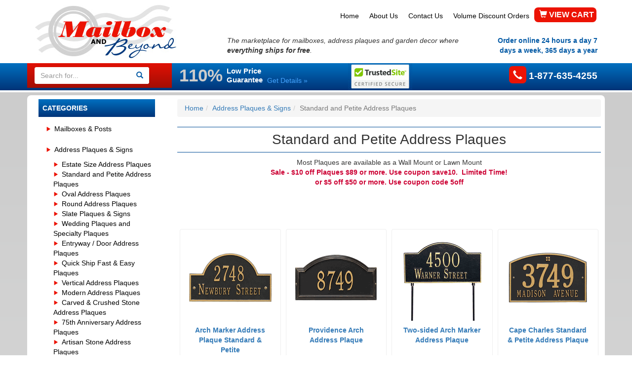

--- FILE ---
content_type: text/html
request_url: https://www.mailboxandbeyond.com/spsize.html
body_size: 8249
content:
<!DOCTYPE HTML><html><head><meta charset="utf-8">
<!--[if IE]>
<meta http-equiv="X-UA-Compatible" content="IE=Edge,chrome=1">
<![endif]-->
<meta name="viewport" content="width=device-width, initial-scale=1.0">
<meta name="language" content="English"> <title>Address Plaques | House Signs by Whitehall | Standard Petite Size</title><meta name="keywords" content="Address Plaques | House Signs by Whitehall | Standard Petite Size" /><meta name="Description" content="Free Shipping. Standard &amp; Petite Address Plaques provides a distinctive finishing touch to your home. Personalized Custom Address Plaques from mailboxandbeyond.com. Entire line Whitehall Address Plaques, signs, markers, as well as reflective and lighted plaques." /><!-- Bootstrap Core CSS -->
<link href="https://maxcdn.bootstrapcdn.com/bootstrap/3.3.7/css/bootstrap.min.css" rel="stylesheet">

<!-- CSS Files -->
<link href="https://sep.turbifycdn.com/ty/cdn/yhst-30287186959732/style.css?t=1759933433&" rel="stylesheet">



 <script src="//ajax.aspnetcdn.com/ajax/modernizr/modernizr-2.8.3.js"></script>

<meta name="google-site-verification" content="i9GOM5uNM5BoLnnYr3JRY7CjLj7dheFs4_srOZshwx0" /></head><body topmargin="0" leftmargin="0" marginwidth="0" marginheight="0"><header> <div class="container-fluid wrapper"> <div class="container"> <div class="row"> <div class="col-sm-4 logo"><a href="index.html"><img src="https://sep.turbifycdn.com/ty/cdn/yhst-30287186959732/mbb_03.jpg?t=1759933433&" alt="Mailbox and Beyond" class="img-responsive"></a></div> <div class="col-sm-8 header-right"> <div class="row"> <div class="col-sm-12 top-nav"> <ul class="nav navbar-nav navbar-right"> <li class="hidden-xs"><a href="index.html">Home</a></li><li class="hidden-xs"><a href="info.html">About Us</a></li><li class="hidden-xs"><a href="contact.html">Contact Us</a></li><li class="hidden-xs"><a href="volume-discounts.html">Volume Discount Orders</a></li> <li class="cart"><a href="https://order.store.yahoo.net/yhst-30287186959732/cgi-bin/wg-order?yhst-30287186959732"><span class="glyphicon glyphicon-shopping-cart" aria-hidden="true"></span> VIEW CART</a></li> </ul> </div> </div> <div class="row head-right2"> <div class="col-sm-8 tagline hidden-xs"> The marketplace for mailboxes, address plaques and garden decor where <b>everything ships for free</b>. </div> <div class="col-sm-4 hours text-right"> Order online 24 hours a day
7 days a week, 365 days a year </div> </div> </div> </div> </div> </div> <div class="container-fluid bluebar"> <div class="container"> <div class="row"> <div class="col-sm-3 search"> <FORM action="nsearch.html" method="get" class="form-inline"> <INPUT type="hidden" value="yhst-30287186959732" name="catalog"> <div class="input-group"> <input class="form-control input-search" placeholder="Search for..." type="text" name="query"> <span class="input-group-btn"><button class="btn btn-in" type="submit"><span class="glyphicon glyphicon-search" aria-hidden="true"></span> </button></span> </div> </form> </div> <div class="col-sm-6 guarantee"> <span class="big110 pull-left">110%</span>

<span class="lowprice pull-left">Low Price Guarantee</span>

<a class="getdetails pull-left" href="guarantee.html">Get Details &raquo;</a>

<center><a href="https://www.scanalert.com/RatingVerify?ref=www.mailboxandbeyond.com" target="_blank" rel="nofollow"><img src="https://sep.turbifycdn.com/ty/cdn/yhst-30287186959732/trust.jpg"></a></center> </div> <div class="col-sm-3 h-phone"><span class="glyphicon glyphicon-earphone" aria-hidden="true"></span> 1-877-635-4255 </div> </div> </div> </div> </header> <div class="container-fluid grayfade"> <div class="container mainwhite"> <div class="row"> <div class="navbar navbar-default visible-xs" role="navigation"> <div class="navbar-header"> <button type="button" class="navbar-toggle" data-toggle="collapse" data-target=".navbar-ex1-collapse"> <span class="icon-bar"></span> <span class="icon-bar"></span> <span class="icon-bar"></span> </button> <a class="navbar-brand" href="#">Main Menu</a> </div> </div> <div class="nav-product col-sm-3"> <div class="collapse navbar-collapse navbar-ex1-collapse"> <div class="ln"> <div class="ln-head">Categories</div><ul class="nav nav-stacked"><li><a href="mailboxpage.html">Mailboxes & Posts</a></li><li><a href="addressplaques.html">Address Plaques & Signs</a></li><ul class="subnav"><li><a href="estatesize.html">Estate Size Address Plaques</a></li><li><a href="spsize.html">Standard and Petite Address Plaques</a></li><li><a href="ovalplaques.html">Oval Address Plaques</a></li><li><a href="round.html">Round Address Plaques</a></li><li><a href="slate-plaques-signs.html">Slate Plaques & Signs</a></li><li><a href="specialtysize.html">Wedding Plaques and Specialty Plaques</a></li><li><a href="entrywayplaques.html">Entryway / Door Address Plaques</a></li><li><a href="fastandeasyplaques.html">Quick Ship Fast & Easy Plaques</a></li><li><a href="verticalsize.html">Vertical Address Plaques</a></li><li><a href="modern-address-plaques.html">Modern Address Plaques</a></li><li><a href="main-crvstn.html">Carved & Crushed Stone Address Plaques</a></li><li><a href="anniversary.html">75th Anniversary Address Plaques</a></li><li><a href="artisan-stone.html">Artisan Stone Address Plaques</a></li><li><a href="main-metal.html">Artisan Metal Address Plaques</a></li><li><a href="illuminator-reflective.html">Lighted and Reflective Address Plaques</a></li><li><a href="hanging-address-plaques.html">Hanging Address Plaques</a></li><li><a href="nautical-plaques.html">Nautical Address Plaques & Signs</a></li><li><a href="statement-plaques.html">Statement Plaques</a></li><li><a href="welcome.html">Welcome Plaques</a></li><li><a href="european-address-plaques.html">Global European Address Plaques</a></li><li><a href="memorialplaques.html">Memorial Markers and Pet Memorial Markers</a></li><li><a href="address-sign-holders-posts.html">Address Sign Holders & Posts</a></li><li><a href="holiday-plaques.html">Holiday Plaques</a></li></ul><li><a href="personalized-crocks.html">Personalized Crocks </a></li><li><a href="planters.html">Planters - New Items </a></li><li><a href="whitehall-pet-collection.html">Pet Collection</a></li><li><a href="doormats.html">Doormats - DISCONTINUED </a></li><li><a href="gardenhoseholders.html">Garden Hose Holders</a></li><li><a href="minutes-degrees.html">Clocks & Thermometers</a></li><li><a href="birdbaths.html">Birdbaths</a></li><li><a href="sundials.html">Sundials</a></li><li><a href="lanterns.html">Lanterns</a></li><li><a href="faucets.html">Outdoor Faucets</a></li><li><a href="doorbells.html">Doorbells</a></li><li><a href="door-knockers.html">Door Knockers</a></li><li><a href="naturehooks.html">Nature Hooks</a></li></ul> </div> <div class="ln-bottom"> <a href="shipping.html">
<img src="https://sep.turbifycdn.com/ty/cdn/yhst-30287186959732/mbb_18.jpg?t=1759933433&" alt="Free Shipping" class="img-responsive"></a> </div> </div> </div> <div class="col-sm-9"> <div class="c4Bread"><ol class="breadcrumb"><li><a href="index.html" class="c4-breadcrumbs">Home</a></li><li><a href="addressplaques.html" class="c4-breadcrumbs">Address Plaques & Signs</a></li><li class="active">Standard and Petite Address Plaques</li></ol></div><div class=c4-name-item><h1><center>Standard and Petite Address Plaques</center></h1></div><div class="row"><div class="col-sm-12 section-text"><center>Most Plaques are available as a Wall Mount or Lawn Mount<br><b><font color="#CC0033">Sale - $10 off Plaques $89 or more. Use coupon save10. &nbsp;Limited Time!<br soft>or $5 off $50 or more. Use coupon code 5off</span></font></b></center><br /><br /></div></div><br clear="all" /><br clear="all" /><div class="products clearfix"><div class="col-md-3 col-sm-6"><div class="thumbnail itembox"><div class="item-img"><a href="archmarker.html"><img src="https://s.turbifycdn.com/aah/yhst-30287186959732/arch-marker-address-plaque-standard-petite-20.gif" width="175" height="175" border="0" hspace="0" vspace="0" alt="Arch Marker Address Plaque Standard &amp; Petite" class="img-responsive" /></a></div><div class="caption"><div class="item-name"><a href="archmarker.html">Arch Marker Address Plaque Standard & Petite</a></div></div></div></div><div class="col-md-3 col-sm-6"><div class="thumbnail itembox"><div class="item-img"><a href="providencearchstandard.html"><img src="https://s.turbifycdn.com/aah/yhst-30287186959732/providence-arch-address-plaque-21.gif" width="175" height="175" border="0" hspace="0" vspace="0" alt="Providence Arch Address Plaque" class="img-responsive" /></a></div><div class="caption"><div class="item-name"><a href="providencearchstandard.html">Providence Arch Address Plaque</a></div></div></div></div><div class="col-md-3 col-sm-6"><div class="thumbnail itembox"><div class="item-img"><a href="twosidedarch.html"><img src="https://s.turbifycdn.com/aah/yhst-30287186959732/two-sided-arch-marker-address-plaque-20.gif" width="175" height="175" border="0" hspace="0" vspace="0" alt="Two-sided Arch Marker Address Plaque" class="img-responsive" /></a></div><div class="caption"><div class="item-name"><a href="twosidedarch.html">Two-sided Arch Marker Address Plaque</a></div></div></div></div><div class="col-md-3 col-sm-6"><div class="thumbnail itembox"><div class="item-img"><a href="capecharles.html"><img src="https://s.turbifycdn.com/aah/yhst-30287186959732/cape-charles-standard-petite-address-plaque-35.gif" width="175" height="175" border="0" hspace="0" vspace="0" alt="Cape Charles Standard &amp; Petite Address Plaque" class="img-responsive" /></a></div><div class="caption"><div class="item-name"><a href="capecharles.html">Cape Charles Standard & Petite Address Plaque</a></div></div></div></div><div class="col-md-3 col-sm-6"><div class="thumbnail itembox"><div class="item-img"><a href="admiral.html"><img src="https://s.turbifycdn.com/aah/yhst-30287186959732/admiral-standard-petite-address-plaque-20.gif" width="175" height="175" border="0" hspace="0" vspace="0" alt="Admiral Standard &amp; Petite Address Plaque" class="img-responsive" /></a></div><div class="caption"><div class="item-name"><a href="admiral.html">Admiral Standard & Petite Address Plaque</a></div></div></div></div><div class="col-md-3 col-sm-6"><div class="thumbnail itembox"><div class="item-img"><a href="hillsboro.html"><img src="https://s.turbifycdn.com/aah/yhst-30287186959732/hillsboro-standard-petite-address-plaque-35.gif" width="175" height="175" border="0" hspace="0" vspace="0" alt="Hillsboro Standard &amp; Petite Address Plaque" class="img-responsive" /></a></div><div class="caption"><div class="item-name"><a href="hillsboro.html">Hillsboro Standard & Petite Address Plaque</a></div></div></div></div><div class="col-md-3 col-sm-6"><div class="thumbnail itembox"><div class="item-img"><a href="williamsburgstandard.html"><img src="https://s.turbifycdn.com/aah/yhst-30287186959732/williamsburg-classic-address-plaque-39.gif" width="175" height="175" border="0" hspace="0" vspace="0" alt="Williamsburg Classic Address Plaque" class="img-responsive" /></a></div><div class="caption"><div class="item-name"><a href="williamsburgstandard.html">Williamsburg Classic Address Plaque</a></div></div></div></div><div class="col-md-3 col-sm-6"><div class="thumbnail itembox"><div class="item-img"><a href="hampton.html"><img src="https://s.turbifycdn.com/aah/yhst-30287186959732/hampton-address-plaque-20.gif" width="175" height="175" border="0" hspace="0" vspace="0" alt="Hampton Address Plaque" class="img-responsive" /></a></div><div class="caption"><div class="item-name"><a href="hampton.html">Hampton Address Plaque</a></div></div></div></div><div class="col-md-3 col-sm-6"><div class="thumbnail itembox"><div class="item-img"><a href="versailles.html"><img src="https://s.turbifycdn.com/aah/yhst-30287186959732/versailles-address-plaque-20.gif" width="175" height="175" border="0" hspace="0" vspace="0" alt="Versailles Address Plaque" class="img-responsive" /></a></div><div class="caption"><div class="item-name"><a href="versailles.html">Versailles Address Plaque</a></div></div></div></div><div class="col-md-3 col-sm-6"><div class="thumbnail itembox"><div class="item-img"><a href="roanokel.html"><img src="https://s.turbifycdn.com/aah/yhst-30287186959732/roanoke-address-plaque-standard-petite-32.gif" width="175" height="175" border="0" hspace="0" vspace="0" alt="Roanoke Address Plaque Standard &amp; Petite" class="img-responsive" /></a></div><div class="caption"><div class="item-name"><a href="roanokel.html">Roanoke Address Plaque Standard & Petite</a></div></div></div></div><div class="col-md-3 col-sm-6"><div class="thumbnail itembox"><div class="item-img"><a href="sunburst.html"><img src="https://s.turbifycdn.com/aah/yhst-30287186959732/standard-sunburst-plaque-35.gif" width="175" height="175" border="0" hspace="0" vspace="0" alt="Standard Sunburst Plaque" class="img-responsive" /></a></div><div class="caption"><div class="item-name"><a href="sunburst.html">Standard Sunburst Plaque</a></div></div></div></div><div class="col-md-3 col-sm-6"><div class="thumbnail itembox"><div class="item-img"><a href="villa-nova.html"><img src="https://s.turbifycdn.com/aah/yhst-30287186959732/standard-villa-nova-address-plaque-35.gif" width="175" height="175" border="0" hspace="0" vspace="0" alt="Standard Villa Nova Address Plaque" class="img-responsive" /></a></div><div class="caption"><div class="item-name"><a href="villa-nova.html">Standard Villa Nova Address Plaque</a></div></div></div></div><div class="col-md-3 col-sm-6"><div class="thumbnail itembox"><div class="item-img"><a href="twosidedrectangle.html"><img src="https://s.turbifycdn.com/aah/yhst-30287186959732/two-sided-rectangle-plaque-38.gif" width="175" height="175" border="0" hspace="0" vspace="0" alt="Two-sided Rectangle Plaque" class="img-responsive" /></a></div><div class="caption"><div class="item-name"><a href="twosidedrectangle.html">Two-sided Rectangle Plaque</a></div></div></div></div><div class="col-md-3 col-sm-6"><div class="thumbnail itembox"><div class="item-img"><a href="covenrty.html"><img src="https://s.turbifycdn.com/aah/yhst-30287186959732/coventry-address-plaque-25.gif" width="175" height="175" border="0" hspace="0" vspace="0" alt="Coventry Address Plaque" class="img-responsive" /></a></div><div class="caption"><div class="item-name"><a href="covenrty.html">Coventry Address Plaque</a></div></div></div></div><div class="col-md-3 col-sm-6"><div class="thumbnail itembox"><div class="item-img"><a href="rochelle.html"><img src="https://s.turbifycdn.com/aah/yhst-30287186959732/rochelle-address-plaque-standard-petite-20.gif" width="175" height="175" border="0" hspace="0" vspace="0" alt="Rochelle Address Plaque Standard &amp; Petite " class="img-responsive" /></a></div><div class="caption"><div class="item-name"><a href="rochelle.html">Rochelle Address Plaque Standard & Petite </a></div></div></div></div><div class="col-md-3 col-sm-6"><div class="thumbnail itembox"><div class="item-img"><a href="hartford.html"><img src="https://s.turbifycdn.com/aah/yhst-30287186959732/hartford-standard-petite-address-plaque-59.gif" width="175" height="175" border="0" hspace="0" vspace="0" alt="Hartford Standard &amp; Petite Address Plaque" class="img-responsive" /></a></div><div class="caption"><div class="item-name"><a href="hartford.html">Hartford Standard & Petite Address Plaque</a></div></div></div></div><div class="col-md-3 col-sm-6"><div class="thumbnail itembox"><div class="item-img"><a href="doubleline.html"><img src="https://s.turbifycdn.com/aah/yhst-30287186959732/double-line-standard-plaque-63.gif" width="175" height="175" border="0" hspace="0" vspace="0" alt="Double Line Standard Plaque" class="img-responsive" /></a></div><div class="caption"><div class="item-name"><a href="doubleline.html">Double Line Standard Plaque</a></div></div></div></div><div class="col-md-3 col-sm-6"><div class="thumbnail itembox"><div class="item-img"><a href="springfieldrectanglestandard.html"><img src="https://s.turbifycdn.com/aah/yhst-30287186959732/classic-springfield-rectangle-plaque-19.gif" width="175" height="175" border="0" hspace="0" vspace="0" alt="Classic Springfield Rectangle Plaque" class="img-responsive" /></a></div><div class="caption"><div class="item-name"><a href="springfieldrectanglestandard.html">Classic Springfield Rectangle Plaque</a></div></div></div></div><div class="col-md-3 col-sm-6"><div class="thumbnail itembox"><div class="item-img"><a href="woodlandwren.html"><img src="https://s.turbifycdn.com/aah/yhst-30287186959732/woodland-wren-plaque-38.gif" width="175" height="175" border="0" hspace="0" vspace="0" alt="Woodland Wren Plaque" class="img-responsive" /></a></div><div class="caption"><div class="item-name"><a href="woodlandwren.html">Woodland Wren Plaque</a></div></div></div></div><div class="col-md-3 col-sm-6"><div class="thumbnail itembox"><div class="item-img"><a href="woodlandcardinal.html"><img src="https://s.turbifycdn.com/aah/yhst-30287186959732/woodland-cardinal-plaque-38.gif" width="175" height="175" border="0" hspace="0" vspace="0" alt="Woodland Cardinal Plaque" class="img-responsive" /></a></div><div class="caption"><div class="item-name"><a href="woodlandcardinal.html">Woodland Cardinal Plaque</a></div></div></div></div><div class="col-md-3 col-sm-6"><div class="thumbnail itembox"><div class="item-img"><a href="woodlandhummingbird.html"><img src="https://s.turbifycdn.com/aah/yhst-30287186959732/woodland-hummingbird-plaque-46.gif" width="175" height="175" border="0" hspace="0" vspace="0" alt="Woodland Hummingbird Plaque" class="img-responsive" /></a></div><div class="caption"><div class="item-name"><a href="woodlandhummingbird.html">Woodland Hummingbird Plaque</a></div></div></div></div><div class="col-md-3 col-sm-6"><div class="thumbnail itembox"><div class="item-img"><a href="woodland-quail.html"><img src="https://s.turbifycdn.com/aah/yhst-30287186959732/whitehall-woodland-quail-address-plaque-8.gif" width="175" height="175" border="0" hspace="0" vspace="0" alt="Woodland Quail Address Plaque" class="img-responsive" /></a></div><div class="caption"><div class="item-name"><a href="woodland-quail.html">Woodland Quail Address Plaque</a></div></div></div></div><div class="col-md-3 col-sm-6"><div class="thumbnail itembox"><div class="item-img"><a href="woodland-trout.html"><img src="https://s.turbifycdn.com/aah/yhst-30287186959732/woodland-trout-address-plaque-38.gif" width="175" height="175" border="0" hspace="0" vspace="0" alt="Woodland Trout Address Plaque" class="img-responsive" /></a></div><div class="caption"><div class="item-name"><a href="woodland-trout.html">Woodland Trout Address Plaque</a></div></div></div></div><div class="col-md-3 col-sm-6"><div class="thumbnail itembox"><div class="item-img"><a href="woodland-bear.html"><img src="https://s.turbifycdn.com/aah/yhst-30287186959732/woodland-bear-address-plaque-38.gif" width="175" height="175" border="0" hspace="0" vspace="0" alt="Woodland Bear Address Plaque" class="img-responsive" /></a></div><div class="caption"><div class="item-name"><a href="woodland-bear.html">Woodland Bear Address Plaque</a></div></div></div></div><div class="col-md-3 col-sm-6"><div class="thumbnail itembox"><div class="item-img"><a href="pinecone.html"><img src="https://s.turbifycdn.com/aah/yhst-30287186959732/pinecone-address-plaque-38.gif" width="175" height="175" border="0" hspace="0" vspace="0" alt="Pinecone Address Plaque" class="img-responsive" /></a></div><div class="caption"><div class="item-name"><a href="pinecone.html">Pinecone Address Plaque</a></div></div></div></div><div class="col-md-3 col-sm-6"><div class="thumbnail itembox"><div class="item-img"><a href="oakleaf-plaque.html"><img src="https://s.turbifycdn.com/aah/yhst-30287186959732/oakleaf-address-plaque-35.gif" width="175" height="175" border="0" hspace="0" vspace="0" alt="Oakleaf Address Plaque" class="img-responsive" /></a></div><div class="caption"><div class="item-name"><a href="oakleaf-plaque.html">Oakleaf Address Plaque</a></div></div></div></div><div class="col-md-3 col-sm-6"><div class="thumbnail itembox"><div class="item-img"><a href="sycamore.html"><img src="https://s.turbifycdn.com/aah/yhst-30287186959732/sycamore-address-plaque-36.gif" width="175" height="131" border="0" hspace="0" vspace="0" alt="Sycamore Address Plaque" class="img-responsive" /></a></div><div class="caption"><div class="item-name"><a href="sycamore.html">Sycamore Address Plaque</a></div></div></div></div><div class="col-md-3 col-sm-6"><div class="thumbnail itembox"><div class="item-img"><a href="aspen-leaf-address-plaque.html"><img src="https://s.turbifycdn.com/aah/yhst-30287186959732/aspen-leaf-address-plaque-42.gif" width="175" height="175" border="0" hspace="0" vspace="0" alt="Aspen Leaf Address Plaque" class="img-responsive" /></a></div><div class="caption"><div class="item-name"><a href="aspen-leaf-address-plaque.html">Aspen Leaf Address Plaque</a></div></div></div></div><div class="col-md-3 col-sm-6"><div class="thumbnail itembox"><div class="item-img"><a href="ivy.html"><img src="https://s.turbifycdn.com/aah/yhst-30287186959732/ivy-address-plaque-20.gif" width="175" height="175" border="0" hspace="0" vspace="0" alt="Ivy Address Plaque" class="img-responsive" /></a></div><div class="caption"><div class="item-name"><a href="ivy.html">Ivy Address Plaque</a></div></div></div></div><div class="col-md-3 col-sm-6"><div class="thumbnail itembox"><div class="item-img"><a href="dragonfly.html"><img src="https://s.turbifycdn.com/aah/yhst-30287186959732/dragonfly-address-plaque-20.gif" width="175" height="175" border="0" hspace="0" vspace="0" alt="Dragonfly Address Plaque" class="img-responsive" /></a></div><div class="caption"><div class="item-name"><a href="dragonfly.html">Dragonfly Address Plaque</a></div></div></div></div><div class="col-md-3 col-sm-6"><div class="thumbnail itembox"><div class="item-img"><a href="claddagh.html"><img src="https://s.turbifycdn.com/aah/yhst-30287186959732/claddagh-address-plaque-20.gif" width="175" height="104" border="0" hspace="0" vspace="0" alt="Claddagh Address Plaque" class="img-responsive" /></a></div><div class="caption"><div class="item-name"><a href="claddagh.html">Claddagh Address Plaque</a></div></div></div></div><div class="col-md-3 col-sm-6"><div class="thumbnail itembox"><div class="item-img"><a href="arc-du-cardinalestd.html"><img src="https://s.turbifycdn.com/aah/yhst-30287186959732/arc-du-cardinale-address-plaque-25.gif" width="175" height="175" border="0" hspace="0" vspace="0" alt="Arc du Cardinale Address Plaque" class="img-responsive" /></a></div><div class="caption"><div class="item-name"><a href="arc-du-cardinalestd.html">Arc du Cardinale Address Plaque</a></div></div></div></div><div class="col-md-3 col-sm-6"><div class="thumbnail itembox"><div class="item-img"><a href="shellhorizontal.html"><img src="https://s.turbifycdn.com/aah/yhst-30287186959732/standard-shell-horizontal-address-plaque-35.gif" width="175" height="175" border="0" hspace="0" vspace="0" alt="Shell Horizontal Address Plaque" class="img-responsive" /></a></div><div class="caption"><div class="item-name"><a href="shellhorizontal.html">Shell Horizontal Address Plaque</a></div></div></div></div><div class="col-md-3 col-sm-6"><div class="thumbnail itembox"><div class="item-img"><a href="richmondhorzontal.html"><img src="https://s.turbifycdn.com/aah/yhst-30287186959732/standard-richmond-horizontal-address-plaque-43.gif" width="175" height="175" border="0" hspace="0" vspace="0" alt="Richmond Horizontal Address Plaque" class="img-responsive" /></a></div><div class="caption"><div class="item-name"><a href="richmondhorzontal.html">Richmond Horizontal Address Plaque</a></div></div></div></div><div class="col-md-3 col-sm-6"><div class="thumbnail itembox"><div class="item-img"><a href="saint-pierre-address-plaque.html"><img src="https://s.turbifycdn.com/aah/yhst-30287186959732/saint-pierre-address-plaque-54.gif" width="175" height="175" border="0" hspace="0" vspace="0" alt="Saint Pierre Address Plaque" class="img-responsive" /></a></div><div class="caption"><div class="item-name"><a href="saint-pierre-address-plaque.html">Saint Pierre Address Plaque</a></div></div></div></div><div class="col-md-3 col-sm-6"><div class="thumbnail itembox"><div class="item-img"><a href="bismark-address-plaque.html"><img src="https://s.turbifycdn.com/aah/yhst-30287186959732/bismark-rectangle-address-plaque-37.gif" width="175" height="175" border="0" hspace="0" vspace="0" alt="Bismark Rectangle Address Plaque" class="img-responsive" /></a></div><div class="caption"><div class="item-name"><a href="bismark-address-plaque.html">Bismark Rectangle Address Plaque</a></div></div></div></div><div class="col-md-3 col-sm-6"><div class="thumbnail itembox"><div class="item-img"><a href="cut-corner-address-plaque.html"><img src="https://s.turbifycdn.com/aah/yhst-30287186959732/cut-corner-address-plaque-38.gif" width="175" height="131" border="0" hspace="0" vspace="0" alt="Cut Corner Address Plaque" class="img-responsive" /></a></div><div class="caption"><div class="item-name"><a href="cut-corner-address-plaque.html">Cut Corner Address Plaque</a></div></div></div></div><div class="col-md-3 col-sm-6"><div class="thumbnail itembox"><div class="item-img"><a href="sofia-cut-corner.html"><img src="https://s.turbifycdn.com/aah/yhst-30287186959732/sofia-cut-corner-69.gif" width="175" height="175" border="0" hspace="0" vspace="0" alt="Sofia Cut Corner" class="img-responsive" /></a></div><div class="caption"><div class="item-name"><a href="sofia-cut-corner.html"><img src="https://s.turbifycdn.com/aah/yhst-30287186959732/pet-collection-2.gif" width="28" height="11" border="0" hspace="0" vspace="0" />Sofia Cut Corner</a></div></div></div></div><div class="col-md-3 col-sm-6"><div class="thumbnail itembox"><div class="item-img"><a href="std-lewis-fretwork.html"><img src="https://s.turbifycdn.com/aah/yhst-30287186959732/lewis-fretwork-address-plaque-19.gif" width="175" height="175" border="0" hspace="0" vspace="0" alt="Lewis Fretwork Address Plaque" class="img-responsive" /></a></div><div class="caption"><div class="item-name"><a href="std-lewis-fretwork.html">Lewis Fretwork Address Plaque</a></div></div></div></div><div class="col-md-3 col-sm-6"><div class="thumbnail itembox"><div class="item-img"><a href="mears-fretwork.html"><img src="https://s.turbifycdn.com/aah/yhst-30287186959732/mears-fretwork-address-plaque-19.gif" width="175" height="110" border="0" hspace="0" vspace="0" alt="Mears Fretwork Address Plaque" class="img-responsive" /></a></div><div class="caption"><div class="item-name"><a href="mears-fretwork.html">Mears Fretwork Address Plaque</a></div></div></div></div><div class="col-md-3 col-sm-6"><div class="thumbnail itembox"><div class="item-img"><a href="hackley-fretwork.html"><img src="https://s.turbifycdn.com/aah/yhst-30287186959732/hackley-fretwork-address-plaque-19.gif" width="175" height="111" border="0" hspace="0" vspace="0" alt="Hackley Fretwork Address Plaque" class="img-responsive" /></a></div><div class="caption"><div class="item-name"><a href="hackley-fretwork.html">Hackley Fretwork Address Plaque</a></div></div></div></div><div class="col-md-3 col-sm-6"><div class="thumbnail itembox"><div class="item-img"><a href="pennsylvania-address-plaque.html"><img src="https://s.turbifycdn.com/aah/yhst-30287186959732/pennsylvania-standard-address-plaque-20.gif" width="175" height="108" border="0" hspace="0" vspace="0" alt="Pennsylvania Standard Address Plaque" class="img-responsive" /></a></div><div class="caption"><div class="item-name"><a href="pennsylvania-address-plaque.html">Pennsylvania Standard Address Plaque</a></div></div></div></div><div class="col-md-3 col-sm-6"><div class="thumbnail itembox"><div class="item-img"><a href="portobello-address-plaque.html"><img src="https://s.turbifycdn.com/aah/yhst-30287186959732/portobello-address-plaque-38.gif" width="175" height="117" border="0" hspace="0" vspace="0" alt="Portobello Address Plaque" class="img-responsive" /></a></div><div class="caption"><div class="item-name"><a href="portobello-address-plaque.html">Portobello Address Plaque</a></div></div></div></div><div class="col-md-3 col-sm-6"><div class="thumbnail itembox"><div class="item-img"><a href="acanthus.html"><img src="https://s.turbifycdn.com/aah/yhst-30287186959732/acanthus-monogram-address-plaque-35.gif" width="175" height="175" border="0" hspace="0" vspace="0" alt="Acanthus Monogram Address Plaque" class="img-responsive" /></a></div><div class="caption"><div class="item-name"><a href="acanthus.html">Acanthus Monogram Address Plaque</a></div></div></div></div><div class="col-md-3 col-sm-6"><div class="thumbnail itembox"><div class="item-img"><a href="essex-address-plaque.html"><img src="https://s.turbifycdn.com/aah/yhst-30287186959732/essex-gateway-address-plaque-19.gif" width="175" height="126" border="0" hspace="0" vspace="0" alt="Essex Gateway Address Plaque" class="img-responsive" /></a></div><div class="caption"><div class="item-name"><a href="essex-address-plaque.html">Essex Gateway Address Plaque</a></div></div></div></div><div class="col-md-3 col-sm-6"><div class="thumbnail itembox"><div class="item-img"><a href="egg-dart.html"><img src="https://s.turbifycdn.com/aah/yhst-30287186959732/egg-dart-standard-address-plaque-35.gif" width="175" height="175" border="0" hspace="0" vspace="0" alt="Egg &amp; Dart Standard Address Plaque" class="img-responsive" /></a></div><div class="caption"><div class="item-name"><a href="egg-dart.html">Egg & Dart Standard Address Plaque</a></div></div></div></div><div class="col-md-3 col-sm-6"><div class="thumbnail itembox"><div class="item-img"><a href="dresden.html"><img src="https://s.turbifycdn.com/aah/yhst-30287186959732/dresden-address-plaque-20.gif" width="175" height="175" border="0" hspace="0" vspace="0" alt="Dresden Address Plaque" class="img-responsive" /></a></div><div class="caption"><div class="item-name"><a href="dresden.html">Dresden Address Plaque</a></div></div></div></div><div class="col-md-3 col-sm-6"><div class="thumbnail itembox"><div class="item-img"><a href="pensacola-oak.html"><img src="https://s.turbifycdn.com/aah/yhst-30287186959732/pensacola-oak-address-plaque-38.gif" width="172" height="175" border="0" hspace="0" vspace="0" alt="Pensacola Oak Address Plaque" class="img-responsive" /></a></div><div class="caption"><div class="item-name"><a href="pensacola-oak.html">Pensacola Oak Address Plaque</a></div></div></div></div><div class="col-md-3 col-sm-6"><div class="thumbnail itembox"><div class="item-img"><a href="monogram.html"><img src="https://s.turbifycdn.com/aah/yhst-30287186959732/monogram-standard-address-plaque-28.gif" width="175" height="175" border="0" hspace="0" vspace="0" alt="Monogram Standard Address Plaque" class="img-responsive" /></a></div><div class="caption"><div class="item-name"><a href="monogram.html">Monogram Standard Address Plaque</a></div></div></div></div><div class="col-md-3 col-sm-6"><div class="thumbnail itembox"><div class="item-img"><a href="emerson.html"><img src="https://s.turbifycdn.com/aah/yhst-30287186959732/emerson-standard-wall-plaque-20.gif" width="163" height="175" border="0" hspace="0" vspace="0" alt="Emerson Standard Wall Plaque" class="img-responsive" /></a></div><div class="caption"><div class="item-name"><a href="emerson.html">Emerson Standard Wall Plaque</a></div></div></div></div><div class="col-md-3 col-sm-6"><div class="thumbnail itembox"><div class="item-img"><a href="horsemonogram.html"><img src="https://s.turbifycdn.com/aah/yhst-30287186959732/horsehead-monogram-plaque-35.gif" width="175" height="142" border="0" hspace="0" vspace="0" alt="Horse Head Monogram Address Plaque" class="img-responsive" /></a></div><div class="caption"><div class="item-name"><a href="horsemonogram.html">Horse Head Monogram Address Plaque</a></div></div></div></div><div class="col-md-3 col-sm-6"><div class="thumbnail itembox"><div class="item-img"><a href="ribbon.html"><img src="https://s.turbifycdn.com/aah/yhst-30287186959732/ribbon-wall-plaque-35.gif" width="175" height="175" border="0" hspace="0" vspace="0" alt="Ribbon Standard Address Plaque" class="img-responsive" /></a></div><div class="caption"><div class="item-name"><a href="ribbon.html">Ribbon Standard Address Plaque</a></div></div></div></div><div class="col-md-3 col-sm-6"><div class="thumbnail itembox"><div class="item-img"><a href="pineapple-address-plaque.html"><img src="https://s.turbifycdn.com/aah/yhst-30287186959732/pineapple-standard-address-plaque-32.gif" width="175" height="122" border="0" hspace="0" vspace="0" alt="Pineapple Address Plaque" class="img-responsive" /></a></div><div class="caption"><div class="item-name"><a href="pineapple-address-plaque.html">Pineapple Address Plaque</a></div></div></div></div><div class="col-md-3 col-sm-6"><div class="thumbnail itembox"><div class="item-img"><a href="chartwell-address-plaque.html"><img src="https://s.turbifycdn.com/aah/yhst-30287186959732/chartwell-address-plaque-33.gif" width="175" height="141" border="0" hspace="0" vspace="0" alt="Chartwell Address Plaque" class="img-responsive" /></a></div><div class="caption"><div class="item-name"><a href="chartwell-address-plaque.html">Chartwell Address Plaque</a></div></div></div></div><div class="col-md-3 col-sm-6"><div class="thumbnail itembox"><div class="item-img"><a href="nantucket-address-plaque.html"><img src="https://s.turbifycdn.com/aah/yhst-30287186959732/nantcuket-address-plaque-40.gif" width="175" height="130" border="0" hspace="0" vspace="0" alt="Nantcuket Address Plaque" class="img-responsive" /></a></div><div class="caption"><div class="item-name"><a href="nantucket-address-plaque.html">Nantcuket Address Plaque</a></div></div></div></div><div class="col-md-3 col-sm-6"><div class="thumbnail itembox"><div class="item-img"><a href="rollinghills-address-plaque.html"><img src="https://s.turbifycdn.com/aah/yhst-30287186959732/rolling-hills-address-plaque-20.gif" width="175" height="175" border="0" hspace="0" vspace="0" alt="Rolling Hills Address Plaque" class="img-responsive" /></a></div><div class="caption"><div class="item-name"><a href="rollinghills-address-plaque.html">Rolling Hills Address Plaque</a></div></div></div></div><div class="col-md-3 col-sm-6"><div class="thumbnail itembox"><div class="item-img"><a href="laramie-address-plaque.html"><img src="https://s.turbifycdn.com/aah/yhst-30287186959732/laramie-address-plaque-by-whitehall-30.gif" width="175" height="114" border="0" hspace="0" vspace="0" alt="Laramie Address Plaque by Whitehall" class="img-responsive" /></a></div><div class="caption"><div class="item-name"><a href="laramie-address-plaque.html">Laramie Address Plaque by Whitehall</a></div></div></div></div><div class="col-md-3 col-sm-6"><div class="thumbnail itembox"><div class="item-img"><a href="key-corner-address-plaque.html"><img src="https://s.turbifycdn.com/aah/yhst-30287186959732/key-corner-address-plaque-42.gif" width="175" height="105" border="0" hspace="0" vspace="0" alt="Key Corner Address Plaque" class="img-responsive" /></a></div><div class="caption"><div class="item-name"><a href="key-corner-address-plaque.html">Key Corner Address Plaque</a></div></div></div></div><div class="col-md-3 col-sm-6"><div class="thumbnail itembox"><div class="item-img"><a href="square-address-plaque.html"><img src="https://s.turbifycdn.com/aah/yhst-30287186959732/square-address-plaque-39.gif" width="143" height="175" border="0" hspace="0" vspace="0" alt="Square Address Plaque" class="img-responsive" /></a></div><div class="caption"><div class="item-name"><a href="square-address-plaque.html">Square Address Plaque</a></div></div></div></div><div class="col-md-3 col-sm-6"><div class="thumbnail itembox"><div class="item-img"><a href="wisconsin-address-plaque.html"><img src="https://s.turbifycdn.com/aah/yhst-30287186959732/wisconsin-address-plaque-34.gif" width="157" height="175" border="0" hspace="0" vspace="0" alt="Wisconsin Address Plaque" class="img-responsive" /></a></div><div class="caption"><div class="item-name"><a href="wisconsin-address-plaque.html">Wisconsin Address Plaque</a></div></div></div></div><div class="col-md-3 col-sm-6"><div class="thumbnail itembox"><div class="item-img"><a href="scarborough-address-plaque.html"><img src="https://s.turbifycdn.com/aah/yhst-30287186959732/scarborough-address-plaque-24.gif" width="175" height="104" border="0" hspace="0" vspace="0" alt="Scarborough Address Plaque" class="img-responsive" /></a></div><div class="caption"><div class="item-name"><a href="scarborough-address-plaque.html">Scarborough Address Plaque</a></div></div></div></div><div class="col-md-3 col-sm-6"><div class="thumbnail itembox"><div class="item-img"><a href="fleur-de-lis-address-plaque.html"><img src="https://s.turbifycdn.com/aah/yhst-30287186959732/fleur-de-lis-arch-address-plaque-25.gif" width="175" height="131" border="0" hspace="0" vspace="0" alt="Fleur De Lis Arch Address Plaque" class="img-responsive" /></a></div><div class="caption"><div class="item-name"><a href="fleur-de-lis-address-plaque.html">Fleur De Lis Arch Address Plaque</a></div></div></div></div></div><br />Standard Size plaques are perfectly suited for the average size home.<br> In addition to wall mount versions, many styles are available with a lawn mounting option and come 
with two 18" lawn stakes for convenient set up.<br /><br />Petite Size plaques are ideal for smaller areas or door applications.<br /><br />Personalized address plaques provide a unique finishing touch to your home.<br> Each plaque is crafted from rust-free recycled aluminum.<br> Paints are specially formulated and weather tested to withstand the harshest elements.<br>For All Whitehall Products Items: We can accept NO cancellations or changes to orders once your order is processed.<br> Please be careful when ordering.<br> This is the manufacturer's policy and there will be NO exceptions.<br>*All personalized items are non-returnable, unless damaged in transit.<br /><br /> </div> </div> </div> </div> <div class="bluebar container-fluid"> <div class="container"> <div class="row"> <div class="col-md-8 col-sm-12 badges"> <center><a href="https://www.scanalert.com/RatingVerify?ref=www.mailboxandbeyond.com" target="_blank" rel="nofollow"><img src="https://sep.turbifycdn.com/ty/cdn/yhst-30287186959732/trust.jpg"></a>

<img src="https://sep.turbifycdn.com/ty/cdn/yhst-30287186959732/privacy-guaranteed.jpg?t=1759933433&"></center> </div> <div class="col-md-4 col-sm-12 cc"><img alt="Credit Cards" src="https://sep.turbifycdn.com/ty/cdn/yhst-30287186959732/mbb_34.png?t=1759933433&" class="img-responsive"></div> </div> </div> </div> <footer> <div class="container"> <div class="row"> <div class="col-md-3 col-sm-6 footernav"> <h4> Information </h4> <ul> <li><a href="index.html">Home</a></li><li><a href="info.html">About Us</a></li> </ul> </div> <div class="col-md-3 col-sm-6 footernav"> <h4> Customer Service </h4> <ul> <li><a href="contact.html">Contact Us</a></li><li><a href="customer-service.html">Customer Service</a></li><li><a href="shipping.html">Shipping Info</a></li> </ul> </div> <div class="col-md-3 col-sm-6 footernav"> <h4> Policies </h4> <ul> <li><a href="privacypolicy.html">Privacy Policy</a></li><li><a href="ind.html">Site Map</a></li> </ul> </div> <div class="col-md-3 col-sm-6 footernav"> <h4> Let Us Help You </h4> <ul> <li><a href="volume-discounts.html">Volume Discount Orders</a></li><li><a href="guarantee.html">110% Low Price Guarantee</a></li><li><a href="gift-certificates.html">Gift Certificates</a></li> </ul> </div> </div> <div class="row"> <div class="col-sm-12 footer2"> <h2>Standard and Petite Address Plaques</h2><div class=copyright>Copyright 2004-2025 Mailbox And Beyond.com. All rights reserved.	
</div><div class=c4>Ecommerce Design by 1Choice4YourStore</a></div> </div> </div> </div> </footer> <script type="text/javascript" id="yfc_loader" src="https://turbifycdn.com/store/migration/loader-min-1.0.34.js?q=yhst-30287186959732&ts=1759933433&p=1&h=order.store.turbify.net"></script><script src="https://ajax.googleapis.com/ajax/libs/jquery/1.11.3/jquery.min.js"></script>
<script src="https://maxcdn.bootstrapcdn.com/bootstrap/3.3.7/js/bootstrap.min.js"></script>
</body>
<!-- Google tag (gtag.js) -->  <script async src='https://www.googletagmanager.com/gtag/js?id=UA-608454-1'></script><script> window.dataLayer = window.dataLayer || [];  function gtag(){dataLayer.push(arguments);}  gtag('js', new Date());  gtag('config', 'UA-608454-1');</script><script> var YStore = window.YStore || {}; var GA_GLOBALS = window.GA_GLOBALS || {}; var GA_CLIENT_ID; try { YStore.GA = (function() { var isSearchPage = (typeof(window.location) === 'object' && typeof(window.location.href) === 'string' && window.location.href.indexOf('nsearch') !== -1); var isProductPage = (typeof(PAGE_ATTRS) === 'object' && PAGE_ATTRS.isOrderable === '1' && typeof(PAGE_ATTRS.name) === 'string'); function initGA() { } function setProductPageView() { PAGE_ATTRS.category = PAGE_ATTRS.catNamePath.replace(/ > /g, '/'); PAGE_ATTRS.category = PAGE_ATTRS.category.replace(/>/g, '/'); gtag('event', 'view_item', { currency: 'USD', value: parseFloat(PAGE_ATTRS.salePrice), items: [{ item_name: PAGE_ATTRS.name, item_category: PAGE_ATTRS.category, item_brand: PAGE_ATTRS.brand, price: parseFloat(PAGE_ATTRS.salePrice) }] }); } function defaultTrackAddToCart() { var all_forms = document.forms; document.addEventListener('DOMContentLoaded', event => { for (var i = 0; i < all_forms.length; i += 1) { if (typeof storeCheckoutDomain != 'undefined' && storeCheckoutDomain != 'order.store.turbify.net') { all_forms[i].addEventListener('submit', function(e) { if (typeof(GA_GLOBALS.dont_track_add_to_cart) !== 'undefined' && GA_GLOBALS.dont_track_add_to_cart === true) { return; } e = e || window.event; var target = e.target || e.srcElement; if (typeof(target) === 'object' && typeof(target.id) === 'string' && target.id.indexOf('yfc') === -1 && e.defaultPrevented === true) { return } e.preventDefault(); vwqnty = 1; if( typeof(target.vwquantity) !== 'undefined' ) { vwqnty = target.vwquantity.value; } if( vwqnty > 0 ) { gtag('event', 'add_to_cart', { value: parseFloat(PAGE_ATTRS.salePrice), currency: 'USD', items: [{ item_name: PAGE_ATTRS.name, item_category: PAGE_ATTRS.category, item_brand: PAGE_ATTRS.brand, price: parseFloat(PAGE_ATTRS.salePrice), quantity: e.target.vwquantity.value }] }); if (typeof(target) === 'object' && typeof(target.id) === 'string' && target.id.indexOf('yfc') != -1) { return; } if (typeof(target) === 'object') { target.submit(); } } }) } } }); } return { startPageTracking: function() { initGA(); if (isProductPage) { setProductPageView(); if (typeof(GA_GLOBALS.dont_track_add_to_cart) === 'undefined' || GA_GLOBALS.dont_track_add_to_cart !== true) { defaultTrackAddToCart() } } }, trackAddToCart: function(itemsList, callback) { itemsList = itemsList || []; if (itemsList.length === 0 && typeof(PAGE_ATTRS) === 'object') { if (typeof(PAGE_ATTRS.catNamePath) !== 'undefined') { PAGE_ATTRS.category = PAGE_ATTRS.catNamePath.replace(/ > /g, '/'); PAGE_ATTRS.category = PAGE_ATTRS.category.replace(/>/g, '/') } itemsList.push(PAGE_ATTRS) } if (itemsList.length === 0) { return; } var ga_cartItems = []; var orderTotal = 0; for (var i = 0; i < itemsList.length; i += 1) { var itemObj = itemsList[i]; var gaItemObj = {}; if (typeof(itemObj.id) !== 'undefined') { gaItemObj.id = itemObj.id } if (typeof(itemObj.name) !== 'undefined') { gaItemObj.name = itemObj.name } if (typeof(itemObj.category) !== 'undefined') { gaItemObj.category = itemObj.category } if (typeof(itemObj.brand) !== 'undefined') { gaItemObj.brand = itemObj.brand } if (typeof(itemObj.salePrice) !== 'undefined') { gaItemObj.price = itemObj.salePrice } if (typeof(itemObj.quantity) !== 'undefined') { gaItemObj.quantity = itemObj.quantity } ga_cartItems.push(gaItemObj); orderTotal += parseFloat(itemObj.salePrice) * itemObj.quantity; } gtag('event', 'add_to_cart', { value: orderTotal, currency: 'USD', items: ga_cartItems }); } } })(); YStore.GA.startPageTracking() } catch (e) { if (typeof(window.console) === 'object' && typeof(window.console.log) === 'function') { console.log('Error occurred while executing Google Analytics:'); console.log(e) } } </script> <script type="text/javascript">
csell_env = 'ue1';
 var storeCheckoutDomain = 'order.store.turbify.net';
</script>

<script type="text/javascript">
  function toOSTN(node){
    if(node.hasAttributes()){
      for (const attr of node.attributes) {
        node.setAttribute(attr.name,attr.value.replace(/(us-dc1-order|us-dc2-order|order)\.(store|stores)\.([a-z0-9-]+)\.(net|com)/g, storeCheckoutDomain));
      }
    }
  };
  document.addEventListener('readystatechange', event => {
  if(typeof storeCheckoutDomain != 'undefined' && storeCheckoutDomain != "order.store.turbify.net"){
    if (event.target.readyState === "interactive") {
      fromOSYN = document.getElementsByTagName('form');
        for (let i = 0; i < fromOSYN.length; i++) {
          toOSTN(fromOSYN[i]);
        }
      }
    }
  });
</script>
<script type="text/javascript">
// Begin Store Generated Code
 </script> <script type="text/javascript" src="https://s.turbifycdn.com/lq/ult/ylc_1.9.js" ></script> <script type="text/javascript" src="https://s.turbifycdn.com/ae/lib/smbiz/store/csell/beacon-a9518fc6e4.js" >
</script>
<script type="text/javascript">
// Begin Store Generated Code
 csell_page_data = {}; csell_page_rec_data = []; ts='TOK_STORE_ID';
</script>
<script type="text/javascript">
// Begin Store Generated Code
function csell_GLOBAL_INIT_TAG() { var csell_token_map = {}; csell_token_map['TOK_SPACEID'] = '2022276099'; csell_token_map['TOK_URL'] = ''; csell_token_map['TOK_STORE_ID'] = 'yhst-30287186959732'; csell_token_map['TOK_ITEM_ID_LIST'] = 'spsize'; csell_token_map['TOK_ORDER_HOST'] = 'order.store.turbify.net'; csell_token_map['TOK_BEACON_TYPE'] = 'prod'; csell_token_map['TOK_RAND_KEY'] = 't'; csell_token_map['TOK_IS_ORDERABLE'] = '2';  c = csell_page_data; var x = (typeof storeCheckoutDomain == 'string')?storeCheckoutDomain:'order.store.turbify.net'; var t = csell_token_map; c['s'] = t['TOK_SPACEID']; c['url'] = t['TOK_URL']; c['si'] = t[ts]; c['ii'] = t['TOK_ITEM_ID_LIST']; c['bt'] = t['TOK_BEACON_TYPE']; c['rnd'] = t['TOK_RAND_KEY']; c['io'] = t['TOK_IS_ORDERABLE']; YStore.addItemUrl = 'http%s://'+x+'/'+t[ts]+'/ymix/MetaController.html?eventName.addEvent&cartDS.shoppingcart_ROW0_m_orderItemVector_ROW0_m_itemId=%s&cartDS.shoppingcart_ROW0_m_orderItemVector_ROW0_m_quantity=1&ysco_key_cs_item=1&sectionId=ysco.cart&ysco_key_store_id='+t[ts]; } 
</script>
<script type="text/javascript">
// Begin Store Generated Code
function csell_REC_VIEW_TAG() {  var env = (typeof csell_env == 'string')?csell_env:'prod'; var p = csell_page_data; var a = '/sid='+p['si']+'/io='+p['io']+'/ii='+p['ii']+'/bt='+p['bt']+'-view'+'/en='+env; var r=Math.random(); YStore.CrossSellBeacon.renderBeaconWithRecData(p['url']+'/p/s='+p['s']+'/'+p['rnd']+'='+r+a); } 
</script>
<script type="text/javascript">
// Begin Store Generated Code
var csell_token_map = {}; csell_token_map['TOK_PAGE'] = 'p'; csell_token_map['TOK_CURR_SYM'] = '$'; csell_token_map['TOK_WS_URL'] = 'https://yhst-30287186959732.csell.store.turbify.net/cs/recommend?itemids=spsize&location=p'; csell_token_map['TOK_SHOW_CS_RECS'] = 'true';  var t = csell_token_map; csell_GLOBAL_INIT_TAG(); YStore.page = t['TOK_PAGE']; YStore.currencySymbol = t['TOK_CURR_SYM']; YStore.crossSellUrl = t['TOK_WS_URL']; YStore.showCSRecs = t['TOK_SHOW_CS_RECS']; </script> <script type="text/javascript" src="https://s.turbifycdn.com/ae/store/secure/recs-1.3.2.2.js" ></script> <script type="text/javascript" >
</script>
</html>
<!-- html102.prod.store.e1a.lumsb.com Fri Jan 23 07:31:13 PST 2026 -->
